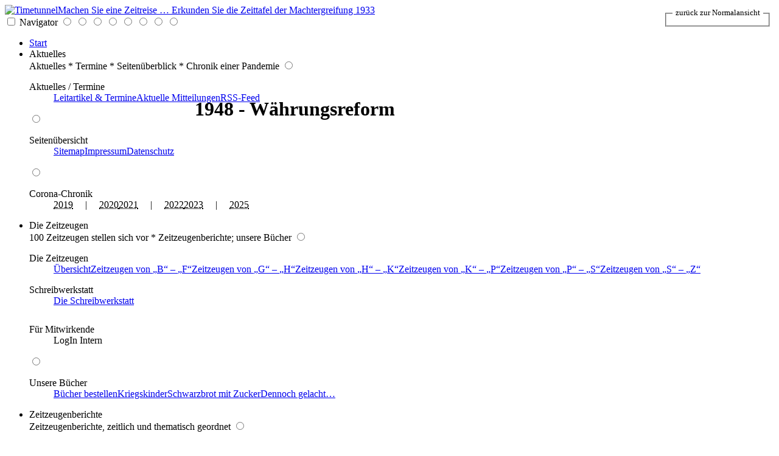

--- FILE ---
content_type: text/html; charset=UTF-8
request_url: https://ewnor.de/vh/220_vh.php
body_size: 12097
content:
  
 
<!DOCTYPE HTML>
<html lang="de">
<head>
<title>Meine Nachkriegskriminalität | Bäume wurden nachts gefällt und  zersägt | Zeitzeugenbericht Erinnerungswerkstatt Norderstedt</title>
<link rel="canonical" href="https://ewnor.de/vh/220_vh.php">
<link rel="alternate" href="https://ewnor.de/vh/220_vh.php?modus=Lesen-SW">
<link rel="alternate" href="https://ewnor.de/vh/220_vh.php?modus=Lesen-Kontrast">
<link rel="alternate" href="https://ewnor.de/vh/220_vh.php?modus=Screen">
<meta http-equiv="Content-Type" content="text/html; charset=utf-8">
<meta name="viewport" content="width=device-width, initial-scale=1">
<meta name="Author" content="Ingrid von Husen">
<meta name="Copyright" content="Hartmut Kennhöfer Copyright © 2004 - 2026">
<meta name="description" content="Zeitzeugenbericht, Es  waren schlimme Jahre in der Nachkriegszeit. Ich war so zwischen elf und  vierzehn Jahre alt. Ein sehr großes, sehr dünnes und immer hungriges Mädchen. Zwei  Erlebnisse in der Zeit haben meine damaligen moralischen Bedenken sehr ins  Wanken gebracht.">
<meta name="keywords" content="">
<meta name="Robots" content="index, follow"> 
<meta name="revisit-after" CONTENT="7 days"> 
<meta name="audience" CONTENT="all"> 
<link href="../favicon.ico" rel="shortcut icon" title="erinnerungswerkstatt-norderstedt.de">
<link href="../css/print.css" type="text/css" rel="stylesheet"><link href="../css/menu.css" rel="stylesheet" type="text/css" media="all">
<link href="../css/bio.css" rel="stylesheet" type="text/css">
<!-- Add jQuery library -->
<script src='../js/jquery-latest.min.js'></script>
<!-- Add mousewheel plugin (optional) -->
<script src='../js/fancybox/lib/jquery.mousewheel-3.0.6.pack.js'></script>
<!-- Add fancyBox -->
<link rel='stylesheet' href='../js/fancybox/source/jquery.fancybox.css' type='text/css' media='screen'>
<script src='../js/fancybox/source/jquery.fancybox.pack.js'></script>
<!-- Optionally add helpers - button, thumbnail and/or media -->
<link rel='stylesheet' href='../js/fancybox/source/helpers/jquery.fancybox-buttons.css' media='screen'>
<script src='../js/fancybox/source/helpers/jquery.fancybox-buttons.js'></script>
<script src='../js/fancybox/source/helpers/jquery.fancybox-media.js'></script>
<link rel='stylesheet' href='../js/fancybox/source/helpers/jquery.fancybox-thumbs.css' media='screen'>
<script src='../js/fancybox/source/helpers/jquery.fancybox-thumbs.js'></script>
<!-- end fancybox -->
<script src='../js/lazyload.js'></script>
<script src="../js/searchhi.js"></script>
<!--[if IE]>
    <link href="../css/ie.css" rel="stylesheet" type="text/css">
  <![endif]-->

</head>
<body>

  <!-- PHP Web Stat -->
  <script src="https://ewnor.de/stat/pws.php?mode=js"></script>
  <script src="https://ewnor.de/stat/plugins/onclick/pws_file.php"></script>
  <!-- End PHP Web Stat Code -->
  
<div id="header">
<span class="timetunnel"><a href="../mb/1051_mb.php" class="tooltippo"><img src="../bgr/spacer.gif" width="24" height="36" alt="Timetunnel"><span><i></i>Machen Sie eine Zeitreise … Erkunden Sie die Zeittafel der Machtergreifung 1933</span></a></span>
<div id="menuHolder">
<nav>
<input type="checkbox" name="openclose" id="menuopenclose" class="inputmenu">
<label class="menuopenclose" for="menuopenclose" title="Open/Close Menu">Navigator</label>
<input type="radio" name="submenu" id="sub0" class="inputmenu">
<input type="radio" name="topmenu" id="top0" class="inputmenu">
<input type="radio" name="topmenu" id="top1" class="inputmenu">
<input type="radio" name="topmenu" id="top2" class="inputmenu">
<input type="radio" name="topmenu" id="top3" class="inputmenu">
<input type="radio" name="topmenu" id="top4" class="inputmenu">
<input type="radio" name="topmenu" id="top5" class="inputmenu">
<input type="radio" name="topmenu" id="top6" class="inputmenu">
<label for="top0" class="closetop"></label>
<ul class="menu">
                <li><span><a href='../index.php' title='Zurück zur Startseite'><i class='fas fa-home'></i> Start</a></span></li>
                <li><span><label for="top1" title="Leitartikel und Termine"><i class="fas fa-newspaper"></i> Aktuelles</label><label for="top0"></label></span>
			<div><span class="topsubtitle">Aktuelles * Termine * Seitenüberblick * Chronik einer Pandemie</span>
				<input type="radio" name="submenu" id="sub1" class="inputmenu">
				<dl class="dl1">
					<dt><label for="sub1"><i class="fas fa-clock"></i> Aktuelles / Termine</label><label for="sub0"></label></dt>
					<dd>
<a href='../aktuell.php' title='Aktuelle Mitteilungen und Termine'>Leitartikel & Termine</a><a href='../aktuell.php' title='Aktuelle Mitteilungen und Termine'>Aktuelle Mitteilungen</a><a href='../rssfeed.php' title='RSS-Feed'>RSS-Feed</a>					</dd>
				</dl>
				<input type="radio" name="submenu" id="sub2" class="inputmenu">
				<dl class="dl2">
					<dt><label for="sub2"><i class="fas fa-sitemap"></i> Seitenübersicht</label><label for="sub0"></label></dt>
					<dd>
<a href='../sitemap/index.php' title='Eine Seitenübersicht'>Sitemap</a><a href='../impressum.php' title='Wer wir sind und was wir wollen'>Impressum</a><a href='../impressum.php#datenschutz' title='Datenschutzerklärung'>Datenschutz</a>					</dd>
  </dl>
                
<input type="radio" name="submenu" id="sub3" class="inputmenu">
				<dl class="dl3">
					<dt><label for="sub3"><i class="fas fa-virus"></i> Corona-Chronik</label></dt>
					<dd>
<a><abbr style='cursor:pointer;' onclick="window.location.href = '../corona/covid.php?page=aug2019';" title='Pressemeldungen 2019'>2019</abbr>&nbsp;&nbsp;&nbsp;&nbsp;&nbsp;|&nbsp;&nbsp;&nbsp;&nbsp;&nbsp;<abbr style='cursor:pointer;' onclick="window.location.href = '../corona/covid.php?page=jan2020';" title='Pressemeldungen 2020'>2020</abbr></a><a><abbr style='cursor:pointer;' onclick="window.location.href = '../corona/covid.php?page=jan2021';" title='Pressemeldungen 2021'>2021</abbr>&nbsp;&nbsp;&nbsp;&nbsp;&nbsp;|&nbsp;&nbsp;&nbsp;&nbsp;&nbsp;<abbr style='cursor:pointer;' onclick="window.location.href = '../corona/covid.php?page=jan2022';" title='Pressemeldungen 2020'>2022</abbr></a><a><abbr style='cursor:pointer;' onclick="window.location.href = '../corona/covid.php?page=mai2023';" title='Pressemeldungen 2023'>2023</abbr>&nbsp;&nbsp;&nbsp;&nbsp;&nbsp;|&nbsp;&nbsp;&nbsp;&nbsp;&nbsp;<abbr style='cursor:pointer;' onclick="window.location.href = '../corona/covid.php?page=mar2025';" title='Pressemeldungen 2025'>2025</abbr></a>					</dd>
				</dl>     
                
			</div>
		</li>
                <li><span><label for="top2" title="Die Zeitzeugen stellen sich vor"><i class="fas fa-user-friends"></i> Die Zeitzeugen</label><label for="top0"></label></span>
			<div><span class="topsubtitle">100 Zeitzeugen stellen sich vor * Zeitzeugenberichte; unsere Bücher</span>
				<input type="radio" name="submenu" id="sub4" class="inputmenu">
				<dl class="dl4">
					<dt><label for="sub4"><i class="fas fa-user-friends"></i> Die Zeitzeugen</label><label for="sub0"></label></dt>
					<dd>
                    <a href='../zeitzg.php' title='alphabetisch geordnet von A bis Z'>Übersicht</a><a href='../autoren.php' title='alphabetisch geordnet von B bis F'>Zeitzeugen von <q>B</q> – <q>F</q></a><a href='../autoren2.php' title='alphabetisch geordnet von G bis H'>Zeitzeugen von <q>G</q> – <q>H</q></a><a href='../autoren3.php' title='alphabetisch geordnet von H bis K'>Zeitzeugen von <q>H</q> – <q>K</q></a><a href='../autoren4.php' title='alphabetisch geordnet von K bis P'>Zeitzeugen von <q>K</q> – <q>P</q></a><a href='../autoren5.php' title='alphabetisch geordnet von P bis S'>Zeitzeugen von <q>P</q> – <q>S</q></a><a href='../autoren6.php' title='alphabetisch geordnet von S bis Z'>Zeitzeugen von <q>S</q> – <q>Z</q></a>   
					</dd>
				</dl>
                <dl class="dl5">
					<dt><label for="sub5"><i class="fas fa-pen-nib"></i> Schreibwerkstatt</label><label for="sub0"></label></dt>
					<dd>
<a href='../schreibwerkstatt.php' title='Schreibwerkstatt - die kleine Deutschstunde'>Die Schreibwerkstatt</a>						
					</dd>
                    <dd><span style="line-height:29px;">&nbsp;</span></dd>
                    <dt><i class="fas fa-lock"></i> Für Mitwirkende</dt>
                    <dd>
                    <a style="cursor:pointer;" onclick="window.location.href = 'https://member.ewnor.de';" title="Interner Bereich, nur für Mitwirkende">LogIn Intern</a>
                    </dd>
                    
				</dl>
                
                
				<input type="radio" name="submenu" id="sub6" class="inputmenu">
				<dl class="dl6">
					<dt><label for="sub6"><i class="fas fa-book"></i> Unsere Bücher</label><label for="sub0"></label></dt>
					<dd>
<a href='../projekt.php' title='Bücher der Erinnerungswerkstatt kaufen'>Bücher bestellen</a><a href='../kriegskinder.php' title='Zweiter Weltkrieg: »Kriegskinder«'>Kriegskinder</a><a href='../schwarzbrot.php' title='Nachkriegzeit: »Schwarzbrot mit Zucker«'>Schwarzbrot mit Zucker</a><a href='../dennoch.php' title='Kindheit 1933 - 1955: »Dennoch haben wir gelacht…«'>Dennoch gelacht…</a>					</dd>
				</dl>
			</div>
		</li>
                <li><span><label for="top3" title="Zeitzeugenberichte, Kaiserzeit bis heute" class='aktiv'><i class="fas fa-pen-nib"></i> Zeitzeugenberichte</label><label for="top0"></label></span>
			<div><span class="topsubtitle"> Zeitzeugenberichte, zeitlich und thematisch geordnet</span>
				<input type="radio" name="submenu" id="sub7" class="inputmenu">
				<dl class="dl7">
					<dt><label for="sub7">1850 - 1945</label><label for="sub0"></label></dt>
					<dd>
<a href='../1880.php' title='Als wir noch einen Kaiser hatten'>Kaiserreich</a><a href='../19.php' title='Zu Beginn des 20. Jahrhunders'>1900 - 1939</a><a href='../14.php' title='Der Erste Weltkrieg 1914 - 1918'>Erster Weltkrieg</a><a href='../33.php' title='Weimar und NS-Diktatur'>NS-Diktatur</a><a href='../39.php' title='Zweiter Weltkrieg 1939 - 1945'>Zweiter Weltkrieg</a><a href='../shoa.php' title='Der Völkermord an den Juden Europas'>Shoa, Holocaust</a><a href='../uboot.php' title='U-Boot und Seekrieg 1939 - 1945'>U-Boot und Seekrieg</a>					</dd>
				</dl>
				<input type="radio" name="submenu" id="sub8" class="inputmenu">
				<dl class="dl8">
					<dt><label for="sub8">1945 - 1950</label><label for="sub0"></label></dt>
					<dd>
<a href='../45.php' title='Nachkriegszeit und Wiederaufbau'>Nachkriegszeit</a><a href='../48.php' title='Neues Geld - Währungsreform'>Währungsreform</a><a href='../ddr.php' title='1949 - 1989 Die DDR'>40 Jahre DDR</a><a href='../50.php' title='Wirtschaftswunder dank Marshallplan'>1950 - 1970</a><a href='../80.php' title='Die 80er, 90er Jahre'>1980 bis Heute</a><a href='../flucht.php' title='Fluchtgeschichten 1939 bis heute'>Fluchtgeschichten</a><a href='../automobil.php' title='Geschichten rund ums Auto'>Rund ums Auto</a>					</dd>
				</dl>
                <input type="radio" name="submenu" id="sub9" class="inputmenu">
				<dl class="dl9">
					<dt><label for="sub9">1950 - Heute</label><label for="sub0"></label></dt>
					<dd>
<a href='../modern.php' title='Moderne Zeiten - Computer und andere technische Herausforderungen'>Moderne Zeiten</a><a href='../weihnacht.php' title='Weihnachten früher und Heute'>Weihnachtliches</a><a href='../schulzeit.php' title='Schule, Tanzstunde, erste Liebe'>Schule, Tanzstunde</a><a href='../verschickt.php' title='Evakuiert, zur „Erholung” verschickt'>Verschickungskinder</a><a href='../maritim.php' title='Seefahrt ist Not, Maritimes'>Maritimes, Seefahrt</a><a href='../reise.php' title='Reisen in allen Zeiten'>Reiseberichte</a><a href='../nahost.php' title='Der nahe Osten, der vordere Orient'>Der vordere Orient</a>					</dd>
				</dl>
                <input type="radio" name="submenu" id="sub10" class="inputmenu">
				<dl class="dl10">
					<dt><label for="sub10">Andere Themen</label><label for="sub0"></label></dt>
					<dd>
<a href='../rezepte.php' title='Schwere, gehaltvolle Speisen'>Omas Küche</a><a href='../tier.php' title='Hund, Katze, Maus und Co.'>Tierisches</a><a href='../lyrik.php' title='Von Lyrik bis Prosa'>Heiter bis poetisch</a><a href='../history.php' title='Historisches Hintergrundwissen'>Geschichtliches Wissen</a><a href='../zeittafel.php' title='Geschichte in Zeittafeln'>Geschichte in Zeittafeln</a><a href='../blog.php' title='Gedanken zur Zeit - Blog'>Gedanken zur Zeit - Blog</a><a href='../thema.php' title='Alle Themen im Überblick'>Themen im Überblick</a>					</dd>
				</dl>
			</div>
		</li>
                <li><span><label for="top4" title="Lexikon der alten Wörter und Begriffe"><i class="fas fa-spell-check"></i> Lexika</label><label for="top0"></label></span>
			<div><span class="topsubtitle">Lexikon der alten Wörter und Begriffe</span>
				<input type="radio" name="submenu" id="sub11" class="inputmenu">
				<dl class="dl11">
					<dt><label for="sub11">A - G</label><label for="sub0"></label></dt>
					<dd>
<a href='../lexikon/index.php' title='Lexikon der aussterbenden Wörter'>A - Aal</a><a href='../lexikon/lex-b.php' title='Lexikon der aussterbenden Wörter'>B - Baas</a><a href='../lexikon/lex-c.php' title='Lexikon der aussterbenden Wörter'>C - Calculus</a><a href='../lexikon/lex-d.php' title='Lexikon der aussterbenden Wörter'>D - dalbern</a><a href='../lexikon/lex-e.php' title='Lexikon der aussterbenden Wörter'>E - Echer</a><a href='../lexikon/lex-f.php' title='Lexikon der aussterbenden Wörter'>F - Fähe</a><a href='../lexikon/lex-g.php' title='Lexikon der aussterbenden Wörter'>G - Gabelfrühstück</a>					</dd>
				</dl>
				<input type="radio" name="submenu" id="sub12" class="inputmenu">
				<dl class="dl12">
					<dt><label for="sub12">H - N</label><label for="sub0"></label></dt>
					<dd>
<a href='../lexikon/lex-h.php' title='Lexikon der aussterbenden Wörter'>H - Haarnetz</a><a href='../lexikon/lex-i.php' title='Lexikon der aussterbenden Wörter'>I - Ibex</a><a href='../lexikon/lex-j.php' title='Lexikon der aussterbenden Wörter'>J - Jach</a><a href='../lexikon/lex-k.php' title='Lexikon der aussterbenden Wörter'>K - Kaap</a><a href='../lexikon/lex-l.php' title='Lexikon der aussterbenden Wörter'>L - Laberdan</a><a href='../lexikon/lex-m.php' title='Lexikon der aussterbenden Wörter'>M - Machorka</a><a href='../lexikon/lex-n.php' title='Lexikon der aussterbenden Wörter'>N - Nabob</a>					</dd>
				</dl>
				<input type="radio" name="submenu" id="sub13" class="inputmenu">
				<dl class="dl13">
					<dt><label for="sub13">O - U</label><label for="sub0"></label></dt>
					<dd>
<a href='../lexikon/lex-o.php' title='Lexikon der aussterbenden Wörter'>O - Obers</a><a href='../lexikon/lex-p.php' title='Lexikon der aussterbenden Wörter'>P - Pachulke</a><a href='../lexikon/lex-q.php' title='Lexikon der aussterbenden Wörter'>Q - Quacksalber</a><a href='../lexikon/lex-r.php' title='Lexikon der aussterbenden Wörter'>R - Rabattmarke</a><a href='../lexikon/lex-s.php' title='Lexikon der aussterbenden Wörter'>S - Sabberlatz</a><a href='../lexikon/lex-t.php' title='Lexikon der aussterbenden Wörter'>T - Tabernakel</a><a href='../lexikon/lex-u.php' title='Lexikon der aussterbenden Wörter'>U - Ubiquisten</a>					</dd>
				</dl>
				<input type="radio" name="submenu" id="sub14" class="inputmenu">
				<dl class="dl14">
					<dt><label for="sub14">V - Z</label><label for="sub0"></label></dt>
					<dd>
<a href='../lexikon/lex-v.php' title='Lexikon der aussterbenden Wörter'>V - Vabanque</a><a href='../lexikon/lex-w.php' title='Lexikon der aussterbenden Wörter'>W - Wackelpeter</a><a href='../lexikon/lex-x.php' title='Lexikon der aussterbenden Wörter'>X - Xanthippe</a><a href='../lexikon/lex-y.php' title='Lexikon der aussterbenden Wörter'>Y - Yacht</a><a href='../lexikon/lex-z.php' title='Lexikon der aussterbenden Wörter'>Z - Zabel</a><a href='../bh/642_bh.php' title='Herzogs maritimes Lexikon'><img src='../svg/anchor-comic.svg' alt='Seemanns Lexikon' width='18' align='middle'>️ Maritimes Lexikon</a><a href='../uk/023_uk.php' title='ostreußisches Vokabular'><img src='../svg/ostpreussen.svg' alt='Wappen Ostpreußen' width='18' align='middle'>️ Ostpreußen-Vokabular</a>					</dd>
				</dl>
			</div>
            </li>
            <li><span><label for="top5" title="Kontaktfomular und Gästebuch"><i class="fas fa-paper-plane"></i> Kontakt</label><label for="top0"></label></span>
			<div><span class="topsubtitle">Impressum * Kontakt zur Erinnerungswerkstatt * Gästebuch</span>
            <input type="radio" name="submenu" id="sub15" class="inputmenu">
				<dl class="dl15">
					<dt><label for="sub15"><i class="fas fa-paper-plane"></i> Kontakt</label><label for="sub0"></label></dt>
					<dd>
<a href='../schreib.php' title='Kontakt zur Erinnerungswerkstatt'>Kontaktformular</a><a href='../impressum.php' title='Wer wir sind und was wir wollen'>Impressum</a>					</dd>
				</dl>
                <input type="radio" name="submenu" id="sub16" class="inputmenu">
				<dl class="dl16">
					<dt><label for="sub16"><i class="fas fa-book"></i> Gästebuch</label><label for="sub0"></label></dt>
					<dd>
<a href='../gaestebuch/gaestebuch.php' title='Tragen Sie sich ins Gästebuch ein'>Gästebuch</a><a href='../projekt.php' title='Pinterzeugnisse, Bücher'>Buchbestellung</a> 
					</dd>
				</dl>
		</div>
        </li>
        
 <li style="padding: 0 0 5px 6px; height:35px;"><!--<form method="get" action="../suchmaschine.php">
<input type="search" name="suchbegriff" placeholder="Suchbegriff eingeben" size="20" minlength="3" maxlength="50" required="required" spellcheck="true" class="such">
 <input type="submit" name="suche" class="go" value="Go!">
                </form>--><script>var search_site='ewnor.de'; </script>
<form name=metasearch method=POST accept-charset="UTF-8" action="https://www.startpage.com/do/search" onSubmit="javascript:document.metasearch.query.value='site:' + search_site + ' ' + document.metasearch.keyword.value; "><input type=hidden name=from value=searchbox><input name=language type=hidden value=deutsch><input type=hidden name=cat value=web><input name=query type=hidden size=15><input name=keyword type=text size=15 placeholder="Suchbegriff eingeben" size="20" minlength="3" maxlength="40"><input type=hidden name=cmd value="process_search"><input type=hidden name=frm value=sb> <input type=Submit value="Go!" class="go"></form></li>       

     </ul>
    <br class="clear">
</nav>
</div>
	<div id="banner">
	<main><h1 style='position:absolute; top:140px; left:320px;'>1948 - Währungsreform</h1>
	<div id='serie'>
		<figure> <img src='../banner/48-1.jpg' alt='Währungsreform'></figure>
		<figure> <img src='../banner/48-2.jpg' alt='Währungsreform'></figure>
		<figure> <img src='../banner/48-3.jpg' alt='Währungsreform'></figure>
	
		<figure> <img src='../banner/48-1.jpg' alt='Währungsreform'></figure>
		<figure> <img src='../banner/48-2.jpg' alt='Währungsreform'></figure>
		<figure> <img src='../banner/48-3.jpg' alt='Währungsreform'></figure>
	</div>
    </main><div id='themenGruppe'><span><a href='../48.php' class='inlnk'>Währungsreform 1948</a></span></div></div>

<!--// Initialisierung der Sidebar -->

<div id="sidebar">
<div id="player">
<fieldset style="background-color:#fffffe; border-radius:8px; border:1px solid #666; color:#666; max-width:250px;"><legend>&nbsp;&nbsp;Diese Seite anzeigen im …&nbsp;&nbsp;</legend>
<form>
<ul style="margin:0; padding:0; list-style:none; display:flex; justify-content:space-between;">
<li class="readMod"><span><i></i>Bildschirm-Modus</span><a href="/vh/220_vh.php?modus=Screen" title="" class="customRB"><input type="radio" checked="checked" name="styleswitch"><span class="checkmark"></span><img src="../bgr/monitor.png" width="28" alt="Bildschirm" align="absmiddle" style="margin-left:-10px;"></a></li>
<li class="readMod"><span><i></i>Lesemodus Normal</span><a href="/vh/220_vh.php?modus=Lesen-SW" title="" class="customRB"><input type="radio" name="styleswitch" class="customRB"><span class="checkmark"></span><img src="../bgr/news1.png" width="28" alt="Lesemodus Normal" align="absmiddle" style="margin-left:-10px;"></a></li>
<li class="readMod"><span><i></i>Lesemodus Kontrast</span><a href="/vh/220_vh.php?modus=Lesen-Kontrast" title="" class="customRB"><input type="radio" name="styleswitch" class="customRB"><span class="checkmark"></span><img src="../bgr/news2.png" width="28" alt="Lesemodus Kontrast" align="absmiddle" style="margin-left:-10px;"></a></li>
</ul>
</form>
</fieldset> <p><span class="big">D</span>iesen Artikel können Sie sich auch <strong>vorlesen lassen.</strong> Steuern Sie die Wiedergabefunktion mit den Bedienelementen des Players.</p>
 <audio controls>
  <source src="audio/220_vh.ogg" type="audio/ogg">
  <source src="audio/220_vh.mp3" type="audio/mpeg">
Leider unterstützt dein Browser dieses Audio Element nicht.
</audio> </div>
<a class="fancybox" rel="gallery" href="images/kohlenklau.jpg" title="„Der Kohlenklau“ als Karrikatur in der Tageszeitung"><img src="thumbs/kohlenklau.jpg" loading="lazy" alt="Der Kohlenklau“ als Karrikatur" style="margin-top:3rem;"></a><span class="legende">„Der Kohlenklau“ als Karrikatur in der Tageszeitung</span>
  <p>Der <strong>Kohlenklau</strong> ist die Karikatur eines Kohlendiebes aus der Zeit des Zweiten Weltkrieges, geschaffen von Wilhelm Hohnhausen und seiner Werbeagentur <q>Arbeitsgemeinschaft Hohnhausen</q> in Stuttgart, mit der für sparsamen Umgang mit Energie geworben wurde; zu verstehen in dem Sinne, dass derjenige, welcher Energie verschwendet, der Volksgemeinschaft Kohlen stiehlt. Sie bediente sich deutlich der Assoziation zum Schwarzen Mann.</p>
  <p>Unter der Losung <q>Kampf dem Kohlenklau</q> begann in Deutschland am 23. Juni 1942 eine Propagandaaktion zur Einsparung von Brennstoffen.  Um der Kriegsmaschinerie die notwendige Versorgung mit Energie zu  sichern, wurde versucht, die Menschen von einer eigens dazu gegründeten  Propagandaabteilung zum Sparen zu bewegen. Dabei wurden große  Anstrengungen unternommen. Die Kohlenklau-Aktion ist bis heute die wohl  umfangreichste Energiespar-Aktion, die jemals durchgeführt wurde.</p>
  <p>In der Nachkriegszeit blieb die Figur weiterhin populär, diesmal ging es allerdings um den  Diebstahl von Kohlen aus Zügen oder Lastwagen, um die ärgste Not zu  lindern. Der Kölner Kardinal Joseph Frings hat in seiner Silvesterpredigt 1946 diese Art von Organisieren als in Notzeiten entschuldbaren Mundraub dargestellt, woraus der Volksmund das Wort <q>fringsen</q> ableitete.</p>
  <p>Im Saarland wurde Mitte der 1950er Jahre während der Abstimmung über das Saarstatut der französische Nachbar als Kohlenklau bezeichnet, weil die französische Grubengesellschaft von Frankreich aus Steinkohle unter saarländischem Gebiet abgebaut haben soll.</p>
  <p><strong>Mundraub</strong> ist ein inzwischen abgeschaffter deutscher Straftatbestand. Er bezeichnete die Entwendung oder Unterschlagung von Nahrungs- oder Genussmitteln oder von anderen Gegenständen des hauswirtschaftlichen Gebrauchs in  geringer Menge oder von unbedeutendem Wert zum alsbaldigen Verbrauch.</p>
  <p>Nach <em>&sect;370 Abs.1 Nr.5 StGB a.F.</em> wurde Mundraub zuletzt mit einer Geldstrafe bis zu fünfhundert Deutsche Mark oder mit Freiheitsstrafe bis zu sechs Wochen bestraft. Wurde die Tat gegen einen Nachkommen oder gegen den Ehegatten begangen, war sie straflos. Im Rahmen der Strafrechtsreform wurde Mundraub zum 1. Juli 1975 als eigenständige Deliktsform entfernt. Heute werden Diebstahl und Unterschlagung geringwertiger Sachen gemäß &sect;248a StGB grundsätzlich nur noch auf Antrag verfolgt.</p>
  <div class="quelle"> Quelle: <a href="http://de.wikipedia.org/wiki/Kohlenklau" target="_blank" class="exlnk" rel="nofollow, noopener">Wikipedia, die freie Enzyklopädie </a></div>
</div>
<!-- der äußere Rahmen -->
<div id="content">
﻿<div class="print"><strong>© Copyright by Erinnerungswerkstatt Norderstedt 2004 - 2026</strong><br>
https://ewnor.de / https://www.erinnerungswerkstatt-norderstedt.de<br>
Ausdruck nur als Leseprobe zum persönlichen Gebrauch, weitergehende Nutzung oder Weitergabe in jeglicher Form nur mit dem schriftlichem Einverständnis der Urheber!</div>
<!-- die seiteninhalte --><fieldset class="modiSchalter" style="position:fixed; top:2vh;right:1vw; font-size:.8em;"><legend>&nbsp;zurück zur Normalansicht&nbsp;</legend>
<a href="/vh/220_vh.php?modus=Screen" title="Zurück zur Normal-Ansicht" class="outScreen"></a>
</fieldset><div id="story"><div class='author'><a href='../autor_vh.php'>Ingrid v. Husen</a></div>
<h1>Meine <q>Nachkriegskriminalität</q></h1>
<p class="fl">Es  waren schlimme Jahre in der Nachkriegszeit. Ich war so zwischen elf und  vierzehn Jahre alt. Ein sehr großes, sehr dünnes und immer hungriges Mädchen.<br>
Zwei  Erlebnisse in der Zeit haben meine damaligen moralischen Bedenken sehr ins  Wanken gebracht. Das erste war die Tatsache, dass meine Mutter, die ich als  Mädchen in meinem Alter bis dahin für <q>einen ehrlichen Menschen</q> hielt, unter  die <q>Kohlenklauer</q> ging, die sich in die große Schar der allabendlich in der  Dunkelheit losziehenden Menschen einreihte. War Diebstahl nicht verboten? Und war es überhaupt Diebstahl? Ende der vierziger Jahre hatten wir noch sehr kalte  Winter. Wenn man dann mal für ein paar Stunden einen warmen Raum hatte, war es  mit der Moral nicht mehr weit her.</p>
<p>Das  zweite Erlebnis hatte ich bei unserem Bäcker an der Ecke. Ich stand am Tresen,  die Verkäuferin hatte sich abgewandt, als ein Mann neben mir über den Tresen  ins Bord langte, sich ein Brot griff und dann spurlos aus dem Laden verschwand!  Ich weiß noch genau, meine erste Reaktion war Empörung! Als ich es meiner  Mutter erzählte, hatte sie zu meinem Erstaunen, nur folgenden Satz parat:  <q>Ingrid, der Mann hatte Hunger!</q> Damit wurde sicher der Grundstein zu meiner  <q>Nachkriegskriminalität</q> gelegt, denn schließlich hatte ich auch immer Hunger!</p>
<p>Wenn  man zu der Zeit die Augen offen hielt, konnte man erkennen, dass es kaum  irgendwo mit rechten Dingen zuging. Vom kleinsten Mundraub bis zur <q>Schieberei</q>  im großen Stil versuchten die Menschen über die Runden zu kommen. Es wurde  verkauft, getauscht, gehamstert, gestohlen! Da wir acht Wochen vor Kriegsende  noch total ausgebombt wurden, hatten wir keine Kauf- und Tauschobjekte und  zählten zu den Ärmsten. Ein Onkel von mir brannte Schnaps aus Kartoffeln. Wir  hatten zu der Zeit noch nicht einmal welche zum Essen! Ihm ging es gut, denn  Alkohol wurde auch damals reichlich konsumiert. Einer unserer Nachbarn <q>schob</q>  (so nannte man es) mit Zigaretten. Beruflich hatte er es mit Fischtransport zu  tun. Ein- bis zweimal in der Woche stand sein Lastwagen mit Anhänger vor  unserem Haus, beladen mit leckeren Heringen! Die Kisten auf dem Wagen hatten  Ritzen. Und wenn nun schon mal ein Schwanz oder eine Flosse raus lugte, war es  ein Leichtes, so einen Fisch <q>an Land zu ziehen!</q> Andere Kinder, die in der  kleinen Straße wohnten, waren auch zur Stelle, wenn der Fischwagen vor der Tür  stand und keines hatte Skrupel, auch wenn es unser Nachbar war, der die Fische  transportierte. Denn der als <q>Schieber</q> bekannte Mann, trug sich ja selbst die  vollen Kisten ins Haus. In dieser kleinen Straße, wo jeder jeden kannte, blieb  nichts verborgen!</p>
<p>Es  gab aber auch Neid und Häme des kleinen  Mannes, auf die großen <q>Schieber</q>. So ließ mein Großvater sich dazu hinreißen,  wenn er beim Braten der Heringe war, dem bestohlenen Nachbarn einen  schadenfrohen Gruß zu senden, der natürlich bei diesem niemals ankam.<br>
Die  schon erwähnte kleine Straße befand sich in einem Ottenser Viertel, das  weitgehend von Bombardierungen verschont geblieben war. Dort gab es neben  Kohlen- und Holzhandel auch eine kleine Fischfabrik und viele Bäckereien, in  denen noch selbst gebacken wurde. Aber viel Ware hatten sie alle nicht. Und  wenn doch, waren wir Kinder da, um etwas abzustauben. Einmal hatte ich von  einem Lastwagen Holzabfälle runter geholt, die wohl für eine Fischfabrik zum  Heizen gedacht waren. Schönes Kienholz, das lange brannte. Der Fahrer dieses  Wagens hatte mich geschnappt und ich rechnete mit dem Schlimmsten, aber er  fummelte mir nur mit seinen großen Händen, die kurz vorher noch im Fisch  gewühlt haben mussten, im Gesicht herum. Noch heute kann ich dieses eklige  Gefühl von damals nachempfinden. Aber ich war ihm auch dankbar, dass er mir  mein <q>organisiertes</q> Holz gelassen hatte. Damals war es mir noch nicht so  bewusst, dass wir Kinder angesichts der großen Not auch viel Narrenfreiheit  hatten! Und vielleicht hatte der Mann ja auch eigene Kinder!</p>
<p>Wo  sich nun einmal meine Hemmschwelle verschoben hatte, regte sich so etwas wie  Stolz in mir, dass ich zur Verbesserung der damaligen Lebensqualität - wir  waren mit meinen Großeltern eine Familie von vier Personen - beitragen konnte!<br>
In  den schlimmsten und ersten Nachkriegsjahren, konzentrierte sich alles und jeder  darauf, satt zu werden und auch nicht zu frieren. Jedenfalls habe ich es in  meinem Umfeld so wahrgenommen!<br>
Mein  Großvater hatte einen Job im Hafenkrankenhaus. Über seine genaue Tätigkeit  wusste ich nichts. Aber sein <q>Organisationstalent</q> war sagenhaft! Plötzlich  hatten wir alle die Sachen, die wir so nötig brauchten und die wir, trotz erhaltener  Bezugsscheine, nicht mehr bekommen konnten. Die einfachsten und lebenswichtigen  Dinge, wie Bettwäsche, Handtücher und Geschirr, schleppte er an. Da wir keine  Bettdecken besaßen, waren die Wolldecken, die Opa mitbrachte, ein Geschenk des  Himmels, noch dazu in unserem eisigen Keller. Allerdings alles mit Stempel und  Aufschrift des Hafenkrankenhauses! Ich war stolz auf meinen Opa, der zu der  Zeit schon recht klapprig auf den Beinen war, am Stock ging und uns schon 1949  im Alter von 69 Jahren für immer verlassen hat.<br>
Einmal  hatte ich mit meiner Mutter zusammen einen dicken und sehr langen Holzbalken  auf einem verlassenen Nachbargrundstück entdeckt. Schon bei seinem Anblick  wurde uns ganz warm ums Herz! Die ganze Sache entpuppte sich zu einem  Abenteuer, dem wir, trotz Angst, dass man uns schnappen könnte, aber auch eine  gewisse Komik abgewinnen konnten.</p>
<p> Die  Aktion, die natürlich im Dunkeln stattfinden musste, lief gut an. Nur hatten  wir nicht berechnet, dass wir dieses lange Ungetüm nicht in unseren derzeitigen,  von uns bewohnten Keller hinein bekamen. Wir brachten den Balken nicht um die  Ecke und er ragte weit zur Straße raus. Man musste ihn erst einmal durchsägen,  um die Kellertür schließen zu können. Wir wussten nicht, ob wir weinen oder  lachen sollten! Meine Mutter machte sich an die Arbeit, während ich auf die  Straße und eventuelle Fußgänger achten musste. Also Schmiere stehen!!! Die  Sägerei hat man sicher in unserer kleinen Straße überall hören können! Wer Holz  sägte, machte sich verdächtig! Das Holz klein zu hacken, war dann die Aufgabe  meines Großvaters, die er in den nächsten Tagen übernahm.</p>
<p> Alles  ging gut und wir haben später viel gelacht, wenn wir am warmen Holzfeuer saßen. <br>
Aber  bei anderen Menschen sah es nicht viel anders aus. Bäume, die noch in den  Straßen standen und den Bomben getrotzt hatten, wurden nachts gefällt und  zersägt.<br>
Die  nachkommenden Generationen haben es sicher schwer damit, sich in die moralische  Mentalität der hungernden und frierenden Menschen von damals hineinzuversetzen.  Aber ich denke schon, dass in Kriegs- und Nachkriegszeiten andere Maßstäbe  gelten sollten!</p>
<p>Was  meiner Mutter, die für uns allein sorgen musste, nie abhanden kam, war ihr  herrlicher Humor, der alles ein bisschen leichter machte. Nie war sie  verbittert, immer trotz allem optimistisch, und jeder Situation konnte sie  immer auch etwas Gutes abgewinnen!</p>
<p>Als  es uns irgendwann besser ging, hat sich meine <q>kriminelle Neigung</q> dann auch  wieder verabschiedet!</p>
<br class="clear">
<script>lazyload();</script>
<script>
	$(document).ready(function() {
	$(".fancybox").fancybox({
		openEffect	: 'none',
		closeEffect	: 'none'
	});
});
</script>	  
  </div>
<div id="autor"><ul>
   <li class="first">Autorin: <abbr><a href="../autor_vh.php" title="Weitere Artikel von Ingrid von Husen">Ingrid von Husen<span id="vh" class="vh"></span></a></abbr>, 09. März 2008</li>
   <li class="second"><a title="Nur für den persönlichen Gebrauch!" onClick="javascript:window.print()"><span class="druck">Artikel drucken</span></a></li>
   </ul>
   </div>
</div>
</div>
<!-- die Fußzeile -->

<div id="footer">
<ul>
<li class="lnk"><a class="top" href="javascript:document.getElementsByTagName('body')[0].scrollIntoView({behavior: 'smooth', block: 'start'});">Seitenanfang</a>
<li class="lnk"><a class="inlnk" href="../sitemap/index.php">SiteMap</a></li>
<li class="lnk"><a class="inlnk" href="../impressum.php">Impressum</a></li>
<li class="lnk"><a class="inlnk" href="../schreib.php">Kontakt</a></li>
<li class="lnk"><a class="inlnk" href="../gaestebuch/gaestebuch.php">Gästebuch</a></li>
<li class="copy">Developed by © HaKenn 2004 - 2026</li>

</ul>
</div></body>
</html>


--- FILE ---
content_type: image/svg+xml
request_url: https://ewnor.de/svg/ostpreussen.svg
body_size: 3536
content:
<?xml version="1.0" encoding="UTF-8" standalone="no"?>
<!-- Created with Inkscape (http://www.inkscape.org/) -->

<svg
   version="1.1"
   id="svg48"
   width="79.360001"
   height="101.12"
   viewBox="0 0 79.360001 101.12"
   xmlns="http://www.w3.org/2000/svg"
   xmlns:svg="http://www.w3.org/2000/svg">
  <defs
     id="defs52" />
  <g
     id="g54">
    <path
       style="fill:#000000;stroke-width:0.32"
       d="M 35.839968,97.48712 C 9.4876718,74.013718 -2.6982391,40.636614 2.1181938,5.1234755 2.3924374,3.1013871 2.6845329,1.3373871 2.7672948,1.2034756 2.8500566,1.069564 19.738952,0.96 40.298173,0.96 h 37.380401 l 0.195254,1.68 c 0.463395,3.9871402 0.612506,20.977937 0.225367,25.68 C 77.117521,40.24311 74.583953,50.732723 70.486129,59.84 64.83522,72.398966 59.662302,80.321325 50.835111,89.935667 48.238413,92.76392 40.208737,100.13281 39.4324,100.40001 c -0.127856,0.044 -1.744451,-1.266794 -3.592432,-2.91289 z m 5.330301,-1.205904 C 43.979009,94.114291 51.793649,85.844902 54.905629,81.746573 66.644186,66.28745 73.061547,50.677216 75.422199,31.84 75.986667,27.335744 76.270507,4.7483482 75.778443,3.4910307 75.598196,3.0304677 72.216852,2.9769286 40.225053,2.9280896 4.8708577,2.8741175 4.8708577,2.8741175 4.6636849,3.6995594 3.6770039,7.630809 3.2083876,22.945394 3.8564602,30.08 5.7962401,51.434954 15.082038,72.23127 30.20699,89.094198 32.350989,91.484557 38.87017,97.6 39.274343,97.6 c 0.102598,0 0.955763,-0.593453 1.895926,-1.318784 z M 41.996209,84.4 c -0.177188,-0.22 -0.826535,-1.40807 -1.442996,-2.640154 -2.307369,-4.611603 -5.604797,-8.136668 -8.397405,-8.97712 -2.016303,-0.606819 -3.375107,-0.02851 -5.720234,2.434586 C 25.439211,76.263789 24.351842,77.12 24.019198,77.12 c -0.894021,0 -3.074888,-2.658746 -4.430112,-5.400854 -1.880162,-3.80425 -1.526327,-9.458208 0.762113,-12.177866 1.185354,-1.408714 1.8745,-1.248618 3.948201,0.917206 2.921116,3.05088 4.547421,2.931706 8.026418,-0.588163 5.458723,-5.522857 6.67992,-14.455491 3.180547,-23.264646 C 33.551738,31.685189 32.095802,29.20365 26.041255,20.47309 19.126475,10.502086 18.728413,8.3195382 23.817518,8.2804797 c 3.666995,-0.028144 5.00705,0.89564 11.137321,7.6776523 3.536985,3.913023 4.21744,-1.232204 0.735062,-5.558132 -1.79935,-2.2352128 -1.968899,-2.7449664 -1.137049,-3.4185587 2.33623,-1.8917645 7.150397,1.5977875 10.247149,7.4276517 2.455945,4.623501 3.374771,3.917852 4.347196,-3.338609 0.366164,-2.7323883 0.691296,-4.1420882 0.980964,-4.253244 3.316633,-1.2727114 5.618499,8.188483 3.506035,14.4106 -0.809491,2.384296 -0.96736,3.73216 -0.43713,3.73216 1.759223,0 5.170212,-4.423611 6.997536,-9.074903 1.246493,-3.172833 1.84024,-3.504045 2.650653,-1.478621 1.489415,3.72241 -0.230995,11.072515 -4.093145,17.487154 -2.327799,3.866232 -2.434573,4.26637 -1.138468,4.26637 1.749024,0 4.592912,-1.803606 7.174864,-4.550326 2.749645,-2.925114 3.212522,-2.965227 2.96696,-0.257115 -0.358144,3.949668 -3.827318,8.490081 -8.555465,11.197278 -4.050164,2.319005 -5.487792,4.159766 -4.285946,5.487792 1.498919,1.656288 3.630387,0.256265 8.704813,-5.717629 3.380672,-3.979914 5.473171,-1.061702 2.980093,4.156054 -1.792371,3.751252 -4.112938,5.789236 -9.900887,8.695236 -3.889593,1.952876 -3.674688,2.64551 0.842964,2.716812 2.384608,0.03764 3.074028,0.346061 3.766403,1.68496 1.745389,3.37521 -4.723399,4.658112 -10.978528,2.177287 -4.065879,-1.612554 -4.519188,-0.803399 -1.787024,3.18983 2.518832,3.681434 1.479971,5.458253 -3.19193,5.459325 -2.725894,6.4e-4 -2.797584,0.154054 -1.851648,3.96296 1.093853,4.404522 1.21481,7.098234 0.401315,8.937274 -0.661405,1.495212 -1.29183,1.859628 -1.903417,1.100262 z"
       id="path915" />
  </g>
</svg>
